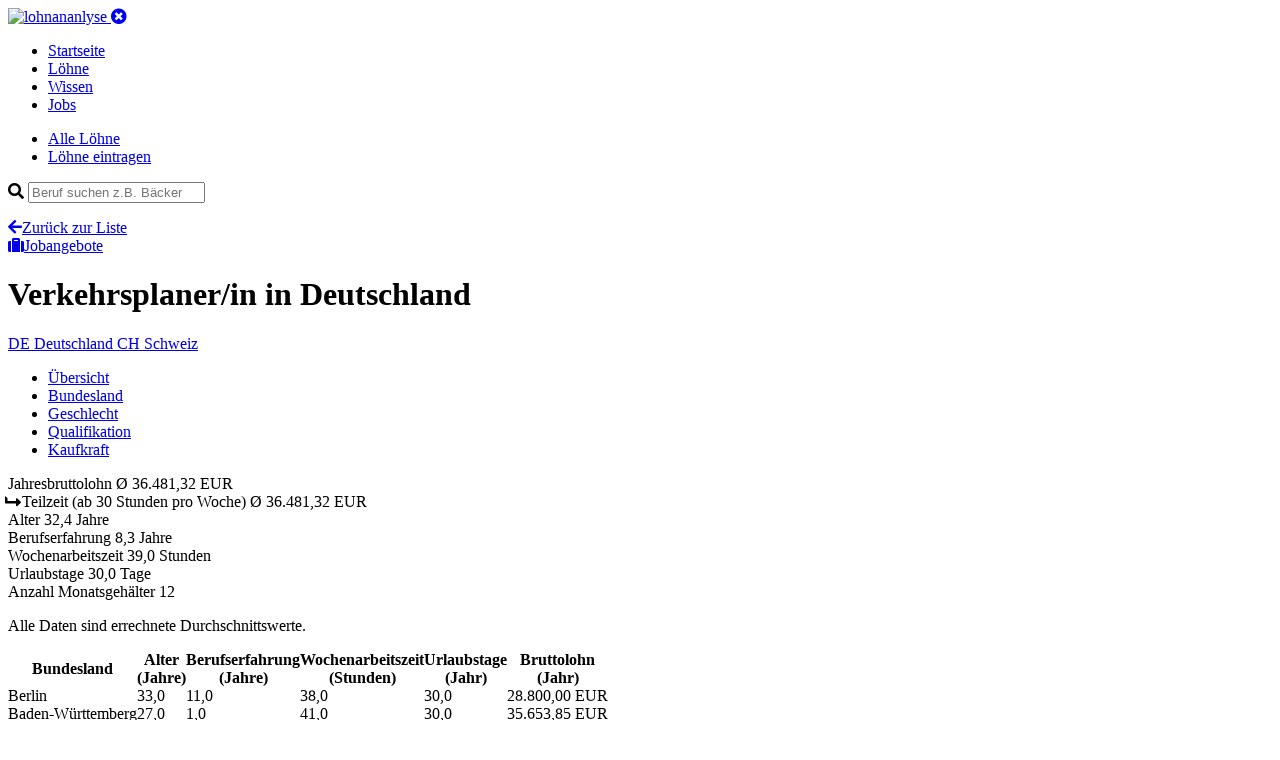

--- FILE ---
content_type: text/html; charset=utf-8
request_url: https://www.lohnanalyse.de/de/loehne/details/verkehrsplanerin.html
body_size: 7432
content:
<!DOCTYPE html>
<html dir="ltr" lang="de">
<head>

<meta charset="utf-8">
<!-- 
	build by pordev

	This website is powered by TYPO3 - inspiring people to share!
	TYPO3 is a free open source Content Management Framework initially created by Kasper Skaarhoj and licensed under GNU/GPL.
	TYPO3 is copyright 1998-2019 of Kasper Skaarhoj. Extensions are copyright of their respective owners.
	Information and contribution at https://typo3.org/
-->



<title>Verkehrsplaner/in in Deutschland | Lohn und Gehalt</title>
<meta name="generator" content="TYPO3 CMS">
<meta name="viewport" content="width=device-width, initial-scale=1">
<meta name="robots" content="index,follow">
<meta name="apple-mobile-web-app-capable" content="no">
<meta http-equiv="X-UA-Compatible" content="IE=edge">
<meta name="og:url" content="https://www.lohnanalyse.de/de/loehne/details/verkehrsplanerin.html">
<meta name="description" content="Verkehrsplaner/in in Deutschland haben im Durchschnitt einen Bruttojahreslohn von 36481 EUR"/>
<meta name="og:description" content="Verkehrsplaner/in in Deutschland haben im Durchschnitt einen Bruttojahreslohn von 36481 EUR"/>
<meta prpoerty="og:title" content="Verkehrsplaner/in in Deutschland | Lohn und Gehalt"/>

<link rel="stylesheet" type="text/css" href="https://use.fontawesome.com/releases/v5.7.2/css/all.css" media="all">

<link rel="stylesheet" type="text/css" href="/typo3temp/assets/compressed/styles-4676f7de5ec7e4fe40f7c695b0bad1dd.css?1756660667" media="all">



<script src="/typo3conf/ext/sitepackage/Resources/Public/js/jquery-3.3.1.min.js?1529420702" type="text/javascript"></script>
<script src="/typo3conf/ext/sitepackage/Resources/Public/js/bootstrap/bootstrap.min.js?1529416626" type="text/javascript"></script>

<script src="/typo3conf/ext/sitepackage/Resources/Public/js/jquery-ui-1.12.1.custom/jquery-ui.min.js?1554405216" type="text/javascript"></script>
<script src="/typo3conf/ext/sitepackage/Resources/Public/js/responsive-tables.js?1529576060" type="text/javascript"></script>
<script src="/typo3conf/ext/sitepackage/Resources/Public/js/bootstrap/popper.min.js?1529416644" type="text/javascript"></script>



<link rel="apple-touch-icon" sizes="180x180" href="/apple-touch-icon.png">
<link rel="icon" type="image/png" sizes="32x32" href="/favicon-32x32.png">
<link rel="icon" type="image/png" sizes="16x16" href="/favicon-16x16.png">
<link rel="manifest" href="/site.webmanifest">
<link rel="mask-icon" href="/safari-pinned-tab.svg" color="#5bbad5">
<link rel="shortcut icon" href="/favicon.ico">
<meta name="msapplication-TileColor" content="#ffffff">
<meta name="msapplication-config" content="/browserconfig.xml">
<meta name="theme-color" content="#ffffff"><!-- Google Tag Manager -->
<script>(function(w,d,s,l,i){w[l]=w[l]||[];w[l].push({'gtm.start':
new Date().getTime(),event:'gtm.js'});var f=d.getElementsByTagName(s)[0],
j=d.createElement(s),dl=l!='dataLayer'?'&l='+l:'';j.async=true;j.src=
'https://www.googletagmanager.com/gtm.js?id='+i+dl;f.parentNode.insertBefore(j,f);
})(window,document,'script','dataLayer','GTM-N8MW2BB');</script>
<!-- End Google Tag Manager -->

<link rel="alternate" hreflang="de-CH" href="https://www.lohnanalyse.ch/de/loehne/details/verkehrsplanerin.html" /><link rel="alternate" hreflang="de-AT" href="https://www.lohnanalyse.at/de/loehne/details/verkehrsplanerin.html" /><link rel="alternate" hreflang="de-DE" href="https://www.lohnanalyse.de/de/loehne/details/verkehrsplanerin.html" />
<script type="application/ld+json">
{
  "@context": "https://schema.org/",
  "@type": "Occupation",
  "name": "Verkehrsplaner/in",
  "mainEntityOfPage": {
    "@type": "WebPage",
    "lastReviewed": "2019-03-12T21:14:58+01:00"
  },
  "estimatedSalary": [
    {
      "@type": "MonetaryAmountDistribution",
      "name": "base",
      "currency": "EUR",
      "unitText": "YEAR",
      "percentile10": "30905",
      "percentile25": "32954",
      "median": "36481",
      "percentile75": "40731",
      "percentile90": "42757"
    }
  ],
  "occupationLocation": [
    {
      "@type": "Country",
      "name": "DEU"
    }
  ]
}
		</script>

    <script src="https://cdnjs.cloudflare.com/ajax/libs/Chart.js/2.5.0/Chart.min.js"></script>
    <script src="/typo3conf/ext/salaryzer/Resources/Public/JavaScript/charts-setup.js"></script>

</head>
<body>



<!-- Google Tag Manager (noscript) -->
<noscript>
    <iframe src="https://www.googletagmanager.com/ns.html?id=GTM-N8MW2BB" height="0" width="0" style="display:none;visibility:hidden"></iframe>
</noscript>
<!-- End Google Tag Manager (noscript) -->




<header class="header">
	<div class="container header--inner">
		<a href="/de.html">
			<img src="/typo3conf/ext/sitepackage/Resources/Public/images/logo_white.svg" alt="lohnananlyse" width="230" height="34">
		</a>

		<a aria-controls="navbarSupportedContent"
		   aria-expanded="false"
		   aria-label="Toggle navigation"
		   class="mobile-menu d-lg-none collapsed"
		   data-target="#mobileNav"
		   data-toggle="collapse"
		   href="#"><i class="fas fa-times-circle"></i></a>

		<nav class="main-nav d-none d-lg-block">
			<ul class="list-unstyled list-inline">

				
					
					
							
									
								
						

					
							<li class="">
								<a href="/de.html">
									Startseite
								</a>
							</li>
						


				
					
					
							
									
								
						

					
							<li class="active">
								<a href="/de/loehne.html">
									Löhne
								</a>
							</li>
						


				
					
					
							
									
								
						

					
							<li class="">
								<a href="/de/wissen.html">
									Wissen
								</a>
							</li>
						


				
					
					
							
									
								
						

					
							<li class="">
								<a href="/de/jobs.html">
									Jobs
								</a>
							</li>
						


				
			</ul>
		</nav>
	</div>
	<div class="container collapse navbar-collapse" id="mobileNav">
		<div class="mobile-nav">
			<ul class="mobile-nav__list">
				<li class="item">
					<a href="/de/loehne.html">Alle Löhne</a>
				</li>
				<li class="item">
					<a href="/de/loehne/lohn-eintragen.html">Löhne eintragen</a>
				</li>
			</ul>
			<form id="jobsearch" action="#" class="search">
				<div class="field-wrapper has-icon">
					<i class="fa fa-search"></i>
					<input id="jobsearch-q" class="field field-text field-search" type="text" placeholder="Beruf suchen z.B. Bäcker">
				</div>
				<ul id="jobsearch-result" class="list-unstyled autocomplete-items"></ul>
				<script type="text/javascript">
					jQuery(function () {
					if ($('#jobsearch-q').length) {
						var submitSearch = function () {
							jQuery.ajax(
									{
										async: 'true',
										url: '/index.php',
										type: 'POST',
										data: {
											eID: 'profession_simpleSearch',
											q: $('#jobsearch-q').val()
										},
										success: function (response) {
											result = JSON.parse(response);
											renderSearchResult(result.count, result.html);
										}
									});
						}
						var renderSearchResult = function (count, html) {
							console.log(html);
							$('#jobsearch-result').empty().html(html);
						}
						$('#jobsearch').on('keyup', function (e) {
							submitSearch();
						});
						$('#jobsearch-q').on('submit', function (e) {
							submitSearch();
						});
					}
					});
				</script>
			</form>
		</div>
	</div>
	
</header>




    <main class="main main-content">
        <div class="container">
            <div class="row">
                <div class="col-lg-10">
                    
<a id="c21"></a>
    <div class="headline-row row v-align d-lg-none">
        <div class="headline-wrapper col-sm-6">
            <a class="link link-icon" href="/de/loehne.html"><i class="fas fa-arrow-left"></i>Zurück zur Liste</a>
        </div>
        <div class="cta-wrapper col-sm-6 text-right d-lg-none">
            <a class="btn btn--cta" id="scrollBtn" href="#"><i class="fa fa-suitcase"></i>Jobangebote</a>
        </div>
    </div>


    <div class="header-wrapper">

        <div class="headline-wrapper row v-align mb-20">
            <h1 class="headline">Verkehrsplaner/in <span>in Deutschland</span></h1>
        </div>

        <div class="row mb-20">
            <div class="col button-row">

                
                    <a class="btn btn--primary is-active" href="/de/loehne/details/verkehrsplanerin.html">
                        <span class="short-label">DE</span>
                        <span class="normal-label">Deutschland</span>
                    </a>
                

                
                    <a class="btn " href="/ch/loehne/details/verkehrsplanerin.html">
                        <span class="short-label">CH</span>
                        <span class="normal-label">Schweiz</span>
                    </a>
                

                

            </div>
        </div>

    </div>

    <div class="row mb-20">
        <div class="horizontal-menu-outside">
            <div class="horizontal-menu-wrapper">
                <ul class="horizontal-menu nav" role="tablist">
                    <li class="item">
                        <a data-toggle="tab" class="active show" href="#overview-tab" title="Title">Übersicht</a></li>
                    <li class="item">
                        <a data-toggle="tab" href="#regional-tab" title="Title">Bundesland</a></li>
                    <li class="item">
                        <a data-toggle="tab" href="#gender-tab" title="Title">Geschlecht</a></li>
                    <li class="item">
                        <a data-toggle="tab" href="#qualification-tab" title="Title">Qualifikation</a></li>
                    <li class="item">
                        <a data-toggle="tab" href="#buying-power-tab" title="Title">Kaufkraft</a></li>
                </ul>
            </div>
        </div>
    </div>

    <div class="row tab-content" id="nav-tabContent">

        <div class="detail__overview-table tab-pane fade show active" role="tabpanel" id="overview-tab">
            <div class="item col bg-blue odd">
                <span class="left">Jahresbruttolohn</span>
                <span class="right">Ø
					36.481,32 EUR
				</span>
            </div>

            
            
            
            
                
    <div class="item col bg-blue-light">
        <span class="left"><i class="fas fa-level-up-alt fa-rotate-90"></i> Teilzeit <span>(ab 30 Stunden pro Woche)</span></span>
        <span class="right">Ø
			36.481,32 EUR
		</span>
    </div>

            

            <div class="item col bg-standard odd">
                <span class="left">Alter</span>
                <span class="right">
					
							32,4
							Jahre
						
				</span>
            </div>
            <div class="item col bg-standard even">
                <span class="left">Berufserfahrung</span>
                <span class="right">
					
							8,3
							Jahre
						
				</span>
            </div>
            <div class="item col bg-standard odd">
                <span class="left">Wochenarbeitszeit</span>
                <span class="right">
					
							39,0
							Stunden
						
				</span>
            </div>
            <div class="item col bg-standard even">
                <span class="left">Urlaubstage</span>
                <span class="right">
					
							30,0
							Tage
						
				</span>
            </div>
            <div class="item col bg-standard odd">
                <span class="left">Anzahl Monatsgehälter</span>
                <span class="right">12</span>
            </div>

        </div>

        <div class="col tab-pane fade" role="tabpanel" id="regional-tab">
            <p>Alle Daten sind errechnete Durchschnittswerte.</p>
            <table class="responsive" border="0" cellspacing="0" cellpadding="0">
                <tbody>
                <tr>
                    <th>Bundesland</th>
                    <th>Alter <br>(Jahre)</th>
                    <th>Berufs&shy;erfahrung <br>(Jahre)</th>
                    <th>Wochen&shy;arbeitszeit <br>(Stunden)</th>
                    <th>Urlaubs&shy;tage <br>(Jahr)</th>
                    <th>Bruttolohn <br>(Jahr)</th>
                </tr>
                
                    <tr>
                        <td>Berlin</td>
                        

    <td>
        
                33,0
            
    </td>

    <td>
        
                11,0
            
    </td>

    <td>
        
                38,0
            
    </td>

    <td>
        
                30,0
            
    </td>

    <td>
        28.800,00 EUR
    </td>

                    </tr>
                
                    <tr>
                        <td>Baden-Württemberg</td>
                        

    <td>
        
                27,0
            
    </td>

    <td>
        
                1,0
            
    </td>

    <td>
        
                41,0
            
    </td>

    <td>
        
                30,0
            
    </td>

    <td>
        35.653,85 EUR
    </td>

                    </tr>
                
                    <tr>
                        <td>Bremen</td>
                        

    <td>
        
                34,0
            
    </td>

    <td>
        
                10,0
            
    </td>

    <td>
        
                38,0
            
    </td>

    <td>
        
                30,0
            
    </td>

    <td>
        43.200,00 EUR
    </td>

                    </tr>
                
                    <tr>
                        <td>Rheinland-Pfalz</td>
                        

    <td>
        
                39,0
            
    </td>

    <td>
        
                10,0
            
    </td>

    <td>
        
                39,0
            
    </td>

    <td>
        
                30,0
            
    </td>

    <td>
        42.461,54 EUR
    </td>

                    </tr>
                
                    <tr>
                        <td>Schleswig-Holstein</td>
                        

    <td>
        
                32,0
            
    </td>

    <td>
        
                6,0
            
    </td>

    <td>
        
                38,0
            
    </td>

    <td>
        
                30,0
            
    </td>

    <td>
        36.000,00 EUR
    </td>

                    </tr>
                
                    <tr>
                        <td>Sachsen</td>
                        

    <td>
        
                35,0
            
    </td>

    <td>
        
                12,0
            
    </td>

    <td>
        
                38,0
            
    </td>

    <td>
        
                30,0
            
    </td>

    <td>
        33.600,00 EUR
    </td>

                    </tr>
                
                </tbody>
            </table>
        </div>

        <div class="col tab-pane fade" id="gender-tab" role="tabpanel">
            <p>Alle Daten sind errechnete Durchschnittswerte.</p>
            <table class="responsive" border="0" cellspacing="0" cellpadding="0">
                <tbody>
                <tr>
                    <th>Geschlecht</th>
                    <th>Alter <br>(Jahre)</th>
                    <th>Berufs&shy;erfahrung <br>(Jahre)</th>
                    <th>Wochen&shy;arbeitszeit <br>(Stunden)</th>
                    <th>Urlaubs&shy;tage <br>(Jahre)</th>
                    <th>Bruttolohn <br>(Jahr)</th>
                </tr>
                
                    <tr>
                        <td>
                            weiblich
                        </td>
                        

    <td>
        
                32,5
            
    </td>

    <td>
        
                8,5
            
    </td>

    <td>
        
                38,0
            
    </td>

    <td>
        
                30,0
            
    </td>

    <td>
        32.400,00 EUR
    </td>

                    </tr>
                
                    <tr>
                        <td>
                            männlich
                        </td>
                        

    <td>
        
                32,4
            
    </td>

    <td>
        
                8,3
            
    </td>

    <td>
        
                39,4
            
    </td>

    <td>
        
                30,0
            
    </td>

    <td>
        38.113,85 EUR
    </td>

                    </tr>
                
                </tbody>
            </table>
        </div>

        <div class="col tab-pane fade" id="qualification-tab" role="tabpanel">
            <p>Alle Daten sind errechnete Durchschnittswerte.</p>
            <table class="responsive" border="0" cellspacing="0" cellpadding="0">
                <tbody>
                <tr>
                    <th>Qualifikation</th>
                    <th>Alter <br>(Jahre)</th>
                    <th>Berufs&shy;erfahrung <br>(Jahre)</th>
                    <th>Wochen&shy;arbeitszeit <br>(Stunden)</th>
                    <th>Urlaubs&shy;tage <br>(Jahr)</th>
                    <th>Bruttolohn <br>(Jahr)</th>
                </tr>
                
                    <tr>
                        <td>
                            Mittlere Reife
                        </td>
                        

    <td>
        
                39,0
            
    </td>

    <td>
        
                10,0
            
    </td>

    <td>
        
                39,0
            
    </td>

    <td>
        
                30,0
            
    </td>

    <td>
        42.461,54 EUR
    </td>

                    </tr>
                
                    <tr>
                        <td>
                            Hochschule, Universität
                        </td>
                        

    <td>
        
                31,3
            
    </td>

    <td>
        
                8,0
            
    </td>

    <td>
        
                39,0
            
    </td>

    <td>
        
                30,0
            
    </td>

    <td>
        35.484,62 EUR
    </td>

                    </tr>
                
                </tbody>
            </table>
        </div>

        <div class="col tab-pane buying-power-tab fade" id="buying-power-tab" role="tabpanel">
            <h4>Berechnung der Kaufkraft</h4>
            <p>
                Der Kaufkraft-Rechner zeigt Ihnen, was Sie in der Schweiz und in Österreich verdienen müssten, um Ihren derzeitigen Lebensstandard, den Sie aktuell in in Deutschland genießen, weiterhin zu halten.
            </p>
            <div class="buying-power">

                <div class="item">
                    <div class="country">
                        Deutschland
                    </div>
                    <p>Durchschnittlicher Jahres-Bruttolohn fur <strong>Verkehrsplaner/in</strong></p>
                    <div class="salary h1">&Oslash;
                        36.481,32 EUR
                    </div>
                    <div class="flag flag--germany"></div>
                </div>

                <div class="item">
                    <div class="country">
                        Schweiz
                    </div>
                    <p>Um den Lebensstandard
                        in der Schweiz
                        halten zu können, empfehlen wir folgendes Gehalt:
                    </p>
                    <div class="salary h1">ca. 62.747,60 CHF</div>
                    <div class="flag flag--switzerland"></div>
                    
                            <p class="info">Möglicher Durchschnittslohn für <strong>Verkehrsplaner/in</strong>
                                in der Schweiz
                                :
                                <strong>
                                    81.513,82 CHF
                                </strong>
                                
                                        (Abweichung: <span class="text-green">+30%</span>)
                                    
                            </p>
                        
                </div>

                <div class="item">
                    <div class="country">
                        Österreich
                    </div>
                    <p>Um den Lebensstandard
                        in Österreich
                        halten zu können, empfehlen wir folgendes Gehalt:
                    </p>
                    <div class="salary h1">ca. 37.477,33 EUR</div>
                    <div class="flag flag--austria"></div>
                    
                            <strong>Kein Lohneintrag für <span>Verkehrsplaner/in</span>
                                in Österreich
                                verfügbar.</strong><br/>&raquo; Neuen Lohneintrag
                            
                            
                            
                                <a href="/at/loehne/lohn-eintragen.html?tx_salaryzer_salary%5BprofessionName%5D=Verkehrsplaner%2Fin&amp;tx_salaryzer_salary%5Baction%5D=new&amp;tx_salaryzer_salary%5Bcontroller%5D=Salary&amp;cHash=4853c6ef6eb2e6b99fa0e77d6fd18c18">erstellen</a>
                            
                        
                </div>

                <div class="purchasingpower-index-info">
                    <h4>Hinweis</h4>
                    <p>Alle Angaben sind Schätzwerte und basieren auf dem weithin anerkannten Standard der Kaufkraftberechnung. Bitte beachten Sie, dass alle Angaben ohne Gewähr sind und teilweise
                        deutlich von der Realität abweichen können. Da unsere Löhne vollständig auf Eingaben der Besucher von lohncomputer.ch und lohnanalyse.de basieren, haben wir keinen Einfluss auf
                        die Richtigkeit der Löhne, die wir zur Berechnung heranziehen. Bitte beachten Sie auch, dass die Werte in einigen Gebieten, z.B. Ballungsgebieten und Großstädten deutlich
                        abweichen können, da hier z.B. die Lebenshaltungskosten wesentlich höher sein können. Unser Rechner zur Kaufkraftberechnung wird laufend weiter optimiert. Sollte Ihnen ein
                        Fehler auffallen, schreiben Sie uns gerne eine Email an <a href="mailto:info@lohnanalyse.de">info@lohnanalyse.de</a>!</p>
                    <h4>Wie funktioniert der Rechner?</h4>
                    <p>Unser Rechner berechnet auf Basis angezeigten Bruttolohns des aktuell gewählten Landes den um die Kaufkraft bereinigten Lohn der jeweiligen anderen Länder.</p>
                    <p><strong>Beispiel</strong>: Für einen beispielhaften Beruf mit abgeschlossener Ausbildung wird auf lohnanalyse.de für Deutschland ein Brutto-Jahreslohn von 32.400 EUR angezeigt. Mit
                        diesem Lohn ist eine gewisse Kaufkraft bzw. ein gewisser Lebensstandard verbunden. Möchten Sie diesen Standard als Angestellter in der Schweiz halten, müssten Sie dort
                        mindestens 55.728 CHF Brutto im Jahr verdienen. <br>Darüber hinaus wird für das jeweilige andere Land auch der passende Lohn für den gewählten Beruf angezeigt. So können Sie direkt prüfen, inwiefern der jeweilige Lohn von der rechnerischen Empfehlung abweicht oder mit dieser übereinstimmt.</p>
                </div>
            </div>
        </div>

    </div>

    <div class="job-area-DEU">
        <div id="joblistContainer"></div>
    </div>

    

    
        
    <div class="facts-text-wrap">
        <div class="row">
            <div class="col">

                <h4 class="section-headline">Wie viel verdient man als <strong class="amount-color">Verkehrsplaner/in</strong> <span>in Deutschland</span></h4>
                <p class="lead">Als Verkehrsplaner/in verdienen Sie zwischen
                    <strong class="amount-color">
                        28.800 EUR
                    </strong> und
                    <strong class="amount-color">
                        46.000 EUR
                    </strong> Brutto
                    <strong>im Jahr</strong>.
                </p>

                <div class="facts-text-list-block">
                    <ul>
                        <li>
                            Das ist ein <strong>Monatsverdienst</strong> zwischen
                            <strong class="amount-color">
                                2.400 EUR
                            </strong> und
                            <strong class="amount-color">
                                3.833 EUR
                            </strong> Brutto.
                        </li>
                        <li>
                            <strong>Im Durchschnitt</strong> liegt <strong>das Jahresgehalt</strong> als Verkehrsplaner/in damit bei
                            <strong class="amount-color">
                                36.481 EUR
                            </strong> Brutto.
                        </li>
                        <li>
                            <strong>Die Hälfte</strong> der erhobenen Löhne und Gehälter liegen <strong>überhalb von</strong>
                            <strong class="amount-color">
                                
                                
                                
                                36.000 EUR
                            </strong> Brutto, das bedeutet einen
                            <strong>Monatsverdienst</strong> von
                            <strong class="amount-color">
                                3.000 EUR
                            </strong> Brutto.
                        </li>
                    </ul>
                </div>


                
                

                
                

                
                
                    

    

            <h5 class="block-headline">Verdienst nach Bundesland: Bremen an der Spitze, Schlusslicht ist Berlin</h5>
            <p>
                Je nach <strong>Arbeitsort</strong> ergeben sich Unterschiede beim Lohn und Gehalt für den Beruf als Verkehrsplaner/in.

                

                        
                                In <strong>Bremen</strong> und <strong>Rheinland-Pfalz</strong> haben Sie die
                                <strong>höchsten Verdienstmöglichkeiten</strong>. Einbußen beim Lohn müssen Sie dafür in den Bundesländern
                                <strong>Berlin</strong> und <strong>Sachsen</strong>
                                hinnehmen.
                            

                    

            </p>

        

    <div class="tab-table-wrapper">
        <div class="row mb-0">
            <div class="col-lg-4">
                <p class="small">Ansicht wählen:</p>
                <ul class="nav nav-tabs nav-tabs-data" id="detailTabCountry" role="tablist">
                    <li class="nav-item">
                        <a class="nav-link active" id="detailTabCountry1-tab" data-toggle="tab" href="#detailTabCountry1" role="tab" aria-controls="detailTabCountry1" aria-selected="true">Diagramm</a>
                    </li>
                    <li class="nav-item">
                        <a class="nav-link" id="detailTabCountry2-tab" data-toggle="tab" href="#detailTabCountry2" role="tab" aria-controls="detailTabCountry2" aria-selected="false">Tabelle</a>
                    </li>
                </ul>
            </div>
            <div class="col-lg-8">
                <p class="table-legend-lead">Verdienst nach Bundesland</p>
            </div>
        </div>
        <div class="tab-content tab-content-data" id="detailTabCountryContent">
            <div class="tab-pane fade show active" id="detailTabCountry1" role="tabpanel" aria-labelledby="detailTabCountry1-tab">
                <canvas id="bar-chart-country"></canvas>
            </div>
            <div class="tab-pane fade" id="detailTabCountry2" role="tabpanel" aria-labelledby="detailTabCountry2-tab">
                <table class="table" id="salaryByRegion">
                    <thead class="thead-dark">
                    <tr>
                        <th scope="col">Bundesland</th>
                        <th scope="col">Jahresgehalt (Brutto)</th>
                    </tr>
                    </thead>
                    <tbody>

                    
                        <tr>
                            <th scope="row" data-label="Berlin">Berlin</th>
                            <td data-value="28800">
                                28.800 EUR
                            </td>
                        </tr>
                    
                        <tr>
                            <th scope="row" data-label="Baden-Württemberg">Baden-Württemberg</th>
                            <td data-value="35654">
                                35.654 EUR
                            </td>
                        </tr>
                    
                        <tr>
                            <th scope="row" data-label="Bremen">Bremen</th>
                            <td data-value="43200">
                                43.200 EUR
                            </td>
                        </tr>
                    
                        <tr>
                            <th scope="row" data-label="Rheinland-Pfalz">Rheinland-Pfalz</th>
                            <td data-value="42462">
                                42.462 EUR
                            </td>
                        </tr>
                    
                        <tr>
                            <th scope="row" data-label="Schleswig-Holstein">Schleswig-Holstein</th>
                            <td data-value="36000">
                                36.000 EUR
                            </td>
                        </tr>
                    
                        <tr>
                            <th scope="row" data-label="Sachsen">Sachsen</th>
                            <td data-value="33600">
                                33.600 EUR
                            </td>
                        </tr>
                    

                    </tbody>
                </table>
            </div>
        </div>
    </div>

                

            </div>
        </div>

        



    </div>


    

    

    




<a id="c27"></a>

    
    
            <div id="joblistWidget" style="display: none">
                

    <div class="row" id="job-offers-list">
        <div class="col">
            
                
                    <h4 class="section-headline">
                        Aktuelle Jobangebote <span>für Verkehrsplaner/in</span>
                    </h4>
                
            
            <div class="job-offers__header">
                <div class="job-title">Position</div>
                <div class="job-location">Standort</div>
                <div class="job-date">Erstellt</div>
            </div>
            <div class="job-offers">
                
            </div>
        </div>
    </div>


            </div>
            <script>
                $(document).ready(function () {
                    var $content= $('#joblistWidget').html();
                    $('#joblistContainer').replaceWith($content);

                    // Build scrollTo function
                    if ($('#scrollBtn').length) {
                        $('#scrollBtn').click(function () {
                            var $jobList = $('#job-offers-list');
                            $('html,body').animate({scrollTop: $jobList.offset().top}, 'slow');
                        });
                    }
                });
            </script>
        




                </div>
                <div class="sidebar sidebar--right col-lg-2 d-none d-lg-block">
                    


<div class="item sidebar--cta">
	<span class="headline">Lohn eintragen</span>
	<p>Bitte helfen Sie mit, unsere Datenbank aktuell zu halten, indem Sie jetzt Ihren eigenen Lohn eintragen. Es dauert nur 1 Minute!</p>
	<a class="btn btn--cta" href="/de/loehne/lohn-eintragen.html">Lohn eintragen</a>
</div>


                    



                    
                </div>
            </div>
        </div>
    </main>






<footer class="footer">
	<div class="container">
		<div class="row mb-20">
			<div class="col">
				<ul>
					
						<li>
							<a href="/de/service/ueber-lohnanalyse.html">
								Über lohnanalyse
							</a>
						</li>
					
						<li>
							<a href="/de/service/datenschutzerklaerung.html">
								Datenschutzerklärung
							</a>
						</li>
					
						<li>
							<a href="/de/service/haftungsausschluss.html">
								Haftungsausschluss
							</a>
						</li>
					
						<li>
							<a href="/de/service/impressum.html">
								Impressum
							</a>
						</li>
					
						<li>
							<a href="/de/service/werbung-schalten.html">
								Werbung schalten
							</a>
						</li>
					
						<li>
							<a href="/de/service/partner.html">
								Partner
							</a>
						</li>
					
				</ul>
			</div>
		</div>
		<div class="row">
			<div class="col copyright text-muted">
				<p>Powered by PORDEV. Alle Rechte verbehalten. Made with love in Cologne, Germany.</p>
			</div>
		</div>
	</div>
</footer>

<!-- BEGIN COOKIE CONSENT -->
<div id="cookie-notice" class="cookie-wrapper cookie-message-active cookie-wrapper-styles" style="display:none;">
    <div class="cookie-content cookie-content-styles">
        <p class="cookie-notice-text">Diese Webseite nutzt technisch erforderliche Cookies, welche den grundsätzlichen Betrieb sicherstellen. Darüberhinaus werden Cookies zur statistischen Auswertung verwendet. Diesen können Sie <a href="https://www.lohnanalyse.de/de/service/datenschutzerklaerung.html#cookies" title="Zur Datenschutzerklärung">hier</a> widersprechen.</p>
        <p class="cookie-notice-button"><span id="cookie-button" class="cookie-button-styles">OK</span></p>
    </div>
</div>

<script>function createCookie(e, o, t) {
    if (t) {
        var n = new Date;
        n.setTime(n.getTime() + 24 * t * 60 * 60 * 1e3);
        var i = "; expires=" + n.toGMTString()
    } else i = "";
    document.cookie = e + "=" + o + i + "; path=/"
}

function readCookie(e) {
    for (var o = e + "=", t = document.cookie.split(";"), n = 0; n < t.length; n++) {
        for (var i = t[n]; " " == i.charAt(0);) i = i.substring(1, i.length);
        if (0 == i.indexOf(o)) return i.substring(o.length, i.length)
    }
    return null
}

document.addEventListener("DOMContentLoaded", function (e) {
    readCookie("cookie-notice") || $("#cookie-notice").show(), $("#cookie-button").click(function () {
        return $("#cookie-notice").fadeOut(500), createCookie("cookie-notice", !0, 30), !1
    })
});
</script>
<!-- END COOKIE CONSENT -->




</body>
</html>